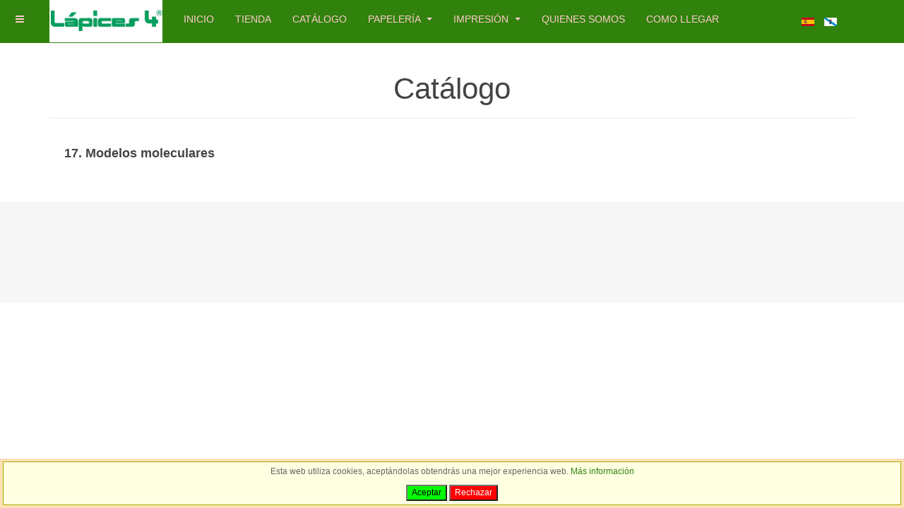

--- FILE ---
content_type: text/html; charset=utf-8
request_url: https://www.lapices4.com/index.php/es/catalogo
body_size: 16305
content:

<!DOCTYPE html>
<html lang="es-es" dir="ltr"
	  class='com_content view-category layout-purity_iiiportfolio itemid-105 j39 mm-hover '>

<head>
<link rel="icon" type="image/png" href="/images/favicon.png" />
	<base href="https://www.lapices4.com/index.php/es/catalogo" />
	<meta http-equiv="content-type" content="text/html; charset=utf-8" />
	<meta name="description" content="Papelería Lápices 4 desde 1986" />
	<meta name="generator" content="Joomla! - Open Source Content Management" />
	<title>Lápices 4 - Catálogo</title>
	<link href="/index.php/es/catalogo?format=feed&amp;type=rss" rel="alternate" type="application/rss+xml" title="RSS 2.0" />
	<link href="/index.php/es/catalogo?format=feed&amp;type=atom" rel="alternate" type="application/atom+xml" title="Atom 1.0" />
	<link href="/templates/purity_iii/favicon.ico" rel="shortcut icon" type="image/vnd.microsoft.icon" />
	<link href="/templates/purity_iii/css/themes/red/bootstrap.css" rel="stylesheet" type="text/css" />
	<link href="/index.php?option=com_ajax&plugin=arktypography&format=json" rel="stylesheet" type="text/css" />
	<link href="/templates/system/css/system.css" rel="stylesheet" type="text/css" />
	<link href="/templates/purity_iii/css/themes/red/template.css" rel="stylesheet" type="text/css" />
	<link href="/templates/purity_iii/css/themes/red/megamenu.css" rel="stylesheet" type="text/css" />
	<link href="/templates/purity_iii/css/themes/red/off-canvas.css" rel="stylesheet" type="text/css" />
	<link href="/templates/purity_iii/fonts/font-awesome/css/font-awesome.min.css" rel="stylesheet" type="text/css" />
	<link href="/templates/purity_iii/css/themes/red/layouts/porfolio.css" rel="stylesheet" type="text/css" />
	<link href="https://www.lapices4.com/media/editors/arkeditor/css/squeezebox.css" rel="stylesheet" type="text/css" />
	<link href="/media/mod_languages/css/template.css?d524317b13e7b74ee9577927ccf31bc2" rel="stylesheet" type="text/css" />
	<style type="text/css">
.plg_system_eprivacy_module .plg_system_eprivacy_message {
border:1px solid #a9a900;
background-color:#ffffe1;
padding:5px;
}
.plg_system_eprivacy_module .plg_system_eprivacy_message button.plg_system_eprivacy_agreed {
color:#000;
background-color:#0f0;
}
.plg_system_eprivacy_module .plg_system_eprivacy_message button.plg_system_eprivacy_declined {
color:#fff;
background-color:#f00;
}
.plg_system_eprivacy_module div.plg_system_eprivacy_accepted,
.plg_system_eprivacy_module div.plg_system_eprivacy_declined {
overflow:hidden;
border: 1px solid #ccc;
color: #999;
vertical-align:middle;

padding:5px;
}
.plg_system_eprivacy_module div.plg_system_eprivacy_accepted button,

.plg_system_eprivacy_module div.plg_system_eprivacy_declined button {
float:right;
}
#plg_system_eprivacy { width:0px;height:0px;clear:none; BEHAVIOR: url(#default#userdata); }

	</style>
	<script type="application/json" class="joomla-script-options new">{"csrf.token":"65552f5cdb2d770dde336cf107c85d5b","system.paths":{"root":"","base":""},"joomla.jtext":{"PLG_SYS_EPRIVACY_CONFIRMUNACCEPT":"Performing this action will remove all cookies set by this website.  Third party cookies will no longer communicate to their parent sites, but cannot be removed by this website and must be removed by other means.\n\nAre you sure you want to disable and remove cookies?"}}</script>
	<script src="/media/jui/js/jquery.min.js?d524317b13e7b74ee9577927ccf31bc2" type="text/javascript"></script>
	<script src="/media/jui/js/jquery-noconflict.js?d524317b13e7b74ee9577927ccf31bc2" type="text/javascript"></script>
	<script src="/media/jui/js/jquery-migrate.min.js?d524317b13e7b74ee9577927ccf31bc2" type="text/javascript"></script>
	<script src="/plugins/system/t3/base-bs3/bootstrap/js/bootstrap.js" type="text/javascript"></script>
	<script src="/plugins/system/t3/base-bs3/js/jquery.tap.min.js" type="text/javascript"></script>
	<script src="/plugins/system/t3/base-bs3/js/off-canvas.js" type="text/javascript"></script>
	<script src="/plugins/system/t3/base-bs3/js/script.js" type="text/javascript"></script>
	<script src="/plugins/system/t3/base-bs3/js/menu.js" type="text/javascript"></script>
	<script src="/plugins/system/t3/base-bs3/js/nav-collapse.js" type="text/javascript"></script>
	<script src="/media/system/js/mootools-core.js?d524317b13e7b74ee9577927ccf31bc2" type="text/javascript"></script>
	<script src="/media/system/js/core.js?d524317b13e7b74ee9577927ccf31bc2" type="text/javascript"></script>
	<script src="/media/system/js/mootools-more.js?d524317b13e7b74ee9577927ccf31bc2" type="text/javascript"></script>
	<script src="/media/plg_system_eprivacy/js/mthash.js" type="text/javascript"></script>
	<script src="/media/plg_system_eprivacy/js/eprivacy.js" type="text/javascript"></script>
	<script src="https://www.lapices4.com/media/editors/arkeditor/js/jquery.easing.min.js" type="text/javascript"></script>
	<script src="https://www.lapices4.com/media/editors/arkeditor/js/squeezebox.min.js" type="text/javascript"></script>
	<script type="text/javascript">

window.plg_system_eprivacy_options = {"displaytype":"module","autoopen":true,"accepted":false,"version":"3.9.20","root":"https:\/\/www.lapices4.com\/"};
(function()
				{
					if(typeof jQuery == 'undefined')
						return;
					
					jQuery(function($)
					{
						if($.fn.squeezeBox)
						{
							$( 'a.modal' ).squeezeBox({ parse: 'rel' });
				
							$( 'img.modal' ).each( function( i, el )
							{
								$(el).squeezeBox({
									handler: 'image',
									url: $( el ).attr( 'src' )
								});
							})
						}
						else if(typeof(SqueezeBox) !== 'undefined')
						{
							$( 'img.modal' ).each( function( i, el )
							{
								SqueezeBox.assign( el, 
								{
									handler: 'image',
									url: $( el ).attr( 'src' )
								});
							});
						}
						
						function jModalClose() 
						{
							if(typeof(SqueezeBox) == 'object')
								SqueezeBox.close();
							else
								ARK.squeezeBox.close();
						}
					
					});
				})();
	</script>

	
<!-- META FOR IOS & HANDHELD -->
	<meta name="viewport" content="width=device-width, initial-scale=1.0, maximum-scale=1.0, user-scalable=no"/>
	<style type="text/stylesheet">
		@-webkit-viewport   { width: device-width; }
		@-moz-viewport      { width: device-width; }
		@-ms-viewport       { width: device-width; }
		@-o-viewport        { width: device-width; }
		@viewport           { width: device-width; }
	</style>
	<script type="text/javascript">
		//<![CDATA[
		if (navigator.userAgent.match(/IEMobile\/10\.0/)) {
			var msViewportStyle = document.createElement("style");
			msViewportStyle.appendChild(
				document.createTextNode("@-ms-viewport{width:auto!important}")
			);
			document.getElementsByTagName("head")[0].appendChild(msViewportStyle);
		}
		//]]>
	</script>
<meta name="HandheldFriendly" content="true"/>
<meta name="apple-mobile-web-app-capable" content="YES"/>
<!-- //META FOR IOS & HANDHELD -->




<!-- Le HTML5 shim and media query for IE8 support -->
<!--[if lt IE 9]>
<script src="//html5shim.googlecode.com/svn/trunk/html5.js"></script>
<script type="text/javascript" src="/plugins/system/t3/base-bs3/js/respond.min.js"></script>
<![endif]-->

<!-- You can add Google Analytics here or use T3 Injection feature -->

<!--[if lt IE 9]>
<link rel="stylesheet" href="/templates/purity_iii/css/ie8.css" type="text/css" />
<![endif]-->	</head>

<body>

<div class="t3-wrapper porfolio"> <!-- Need this wrapper for off-canvas menu. Remove if you don't use of-canvas -->

	
<!-- MAIN NAVIGATION -->
<header id="t3-mainnav" class="wrap navbar navbar-default navbar-fixed-top t3-mainnav">

	<!-- OFF-CANVAS -->
			
<button class="btn btn-default off-canvas-toggle " type="button" data-pos="left" data-nav="#t3-off-canvas" data-effect="off-canvas-effect-4">
  <i class="fa fa-bars"></i>
</button>

<!-- OFF-CANVAS SIDEBAR -->
<div id="t3-off-canvas" class="t3-off-canvas ">

  <div class="t3-off-canvas-header">
    <h2 class="t3-off-canvas-header-title">Menú Lateral</h2>
    <button type="button" class="close" data-dismiss="modal" aria-hidden="true">&times;</button>
  </div>

  <div class="t3-off-canvas-body">
    <div class="t3-module module " id="Mod96"><div class="module-inner"><h3 class="module-title "><span>Catálogo</span></h3><div class="module-ct"><ul class="category-module">
			<li>
							<a class="mod-articles-category-title " href="/index.php/es/catálogo/55-17-modelos-moleculares">
				17. Modelos moleculares				</a>
			
			
			
			
			
			
					</li>
	</ul>
</div></div></div>
  </div>

</div>
<!-- //OFF-CANVAS SIDEBAR -->
		<!-- //OFF-CANVAS -->

	<div class="container">

		<!-- NAVBAR HEADER -->
		<div class="navbar-header">

			<!-- LOGO -->
			<div class="logo logo-image">
				<div class="logo-image logo-control">
					<a href="/" title="Lápices 4">
													<img class="logo-img" src="/images/lapices4verde3.jpg" alt="Lápices 4" />
						
													<img class="logo-img-sm" src="/images/L4.png" alt="Lápices 4" />
												
						<span>Lápices 4</span>
					</a>
				</div>
			</div>
			<!-- //LOGO -->

											<button type="button" class="navbar-toggle" data-toggle="collapse" data-target=".t3-navbar-collapse">
					<i class="fa fa-bars"></i>
				</button>
			
	    	    <!-- HEAD SEARCH -->
	    <div class="head-search">     
	      <div class="mod-languages">

	<ul class="lang-inline" dir="ltr">
									<li class="lang-active">
			<a href="https://www.lapices4.com/index.php/es/catalogo">
												<img src="/media/mod_languages/images/es_es.gif" alt="Español" title="Español" />										</a>
			</li>
								<li>
			<a href="/index.php/gl/catalogo">
												<img src="/media/mod_languages/images/gl_es.gif" alt="Galego" title="Galego" />										</a>
			</li>
				</ul>

</div>

	    </div>
	    <!-- //HEAD SEARCH -->
	    
		</div>
		<!-- //NAVBAR HEADER -->

		<!-- NAVBAR MAIN -->
				<nav class="t3-navbar-collapse navbar-collapse collapse"></nav>
		
		<nav class="t3-navbar navbar-collapse collapse">
			<div  class="t3-megamenu"  data-responsive="true">
<ul class="nav navbar-nav level0">
<li  data-id="116" data-level="1">
<a class="" href="/index.php/es/"   data-target="#">Inicio </a>

</li>
<li  data-id="169" data-level="1">
<a class="" href="https://tienda.lapices4.com"   data-target="#">Tienda</a>

</li>
<li  data-id="119" data-level="1">
<a class="" href="/index.php/es/catálogo"   data-target="#">Catálogo </a>

</li>
<li class="dropdown mega" data-id="122" data-level="1">
<a class=" dropdown-toggle" href="/index.php/es/papeleria"   data-target="#" data-toggle="dropdown">Papelería <b class="caret"></b></a>

<div class="nav-child dropdown-menu mega-dropdown-menu"  ><div class="mega-dropdown-inner">
<div class="row">
<div class="col-xs-12 mega-col-nav" data-width="12"><div class="mega-inner">
<ul class="mega-nav level1">
<li  data-id="123" data-level="2">
<a class="" href="/index.php/es/papeleria/material-escolar"   data-target="#">Material Escolar </a>

</li>
<li  data-id="156" data-level="2">
<a class="" href="/index.php/es/papeleria/consumibles-para-informatica"   data-target="#">Consumibles para informática </a>

</li>
<li  data-id="124" data-level="2">
<a class="" href="/index.php/es/papeleria/modelos-moleculares"   data-target="#">Modelos Moleculares </a>

</li>
<li  data-id="158" data-level="2">
<a class="" href="/index.php/es/papeleria/dibujo-tecnico"   data-target="#">Dibujo técnico </a>

</li>
</ul>
</div></div>
</div>
</div></div>
</li>
<li class="dropdown mega" data-id="125" data-level="1">
<a class=" dropdown-toggle" href="/index.php/es/impresion-digital"   data-target="#" data-toggle="dropdown">Impresión <b class="caret"></b></a>

<div class="nav-child dropdown-menu mega-dropdown-menu"  ><div class="mega-dropdown-inner">
<div class="row">
<div class="col-xs-12 mega-col-nav" data-width="12"><div class="mega-inner">
<ul class="mega-nav level1">
<li  data-id="126" data-level="2">
<a class="" href="/index.php/es/impresion-digital/impresion-color-y-b-n"   data-target="#">Impresión color y B/N </a>

</li>
<li  data-id="127" data-level="2">
<a class="" href="/index.php/es/impresion-digital/planos"   data-target="#">Planos </a>

</li>
<li  data-id="152" data-level="2">
<a class="" href="/index.php/es/impresion-digital/encuadernacion"   data-target="#">Encuadernación </a>

</li>
<li  data-id="154" data-level="2">
<a class="" href="/index.php/es/impresion-digital/carteleria-gran-formato"   data-target="#">Cartelería gran formato </a>

</li>
</ul>
</div></div>
</div>
</div></div>
</li>
<li  data-id="120" data-level="1">
<a class="" href="/index.php/es/quienes-somos"   data-target="#">Quienes Somos </a>

</li>
<li  data-id="150" data-level="1">
<a class="" href="/index.php/es/como-llegar"   data-target="#">Como llegar </a>

</li>
</ul>
</div>

		</nav>
    <!-- //NAVBAR MAIN -->

	</div>
</header>
<!-- //MAIN NAVIGATION -->




	

<div id="t3-mainbody" class="container t3-mainbody">
	<div class="row">

		<!-- MAIN CONTENT -->
		<div id="t3-content" class="t3-content col-xs-12">
						
<div class="porfolio" itemscope itemtype="http://schema.org/Blog">

		<div class="page-header">
		<h1> Catálogo</h1>
	</div>
	
		<!-- Item list -->
	<div class="porfolio-items">

					<!-- Row -->
		<div class="row row-porfolio">
	
			<div class="col-md-3">
				
<div class="thumbnail">

	<a href="/index.php/es/catálogo/55-17-modelos-moleculares" title="">
				<h3>17. Modelos moleculares</h3>
	</a>

	
	
</div>			</div>

						</div>
			<!-- // Row -->
					
	</div>
	<!-- // Item list -->

	<!-- Pagination -->
		<!-- //Pagination -->

</div>

		</div>
		<!-- //MAIN CONTENT -->

	</div>
</div> 
	
<!-- BACK TOP TOP BUTTON -->
<div id="back-to-top" data-spy="affix" data-offset-top="300" class="back-to-top hidden-xs hidden-sm affix-top">
  <button class="btn btn-primary" title="Back to Top"><i class="fa fa-caret-up"></i></button>
</div>
<script type="text/javascript">
(function($) {
	// Back to top
	$('#back-to-top').on('click', function(){
		$("html, body").animate({scrollTop: 0}, 500);
		return false;
	});
    $(window).load(function(){
        // hide button to top if the document height not greater than window height*2;using window load for more accurate calculate.    
        if ((parseInt($(window).height())*2)>(parseInt($(document).height()))) {
            $('#back-to-top').hide();
        } 
    });
})(jQuery);
</script>
<!-- BACK TO TOP BUTTON -->

<!-- FOOTER -->
<footer id="t3-footer" class="wrap t3-footer">

	
	<section class="t3-copyright">
		<div class="container">
			<div class="row">
				<div class="col-md-12 copyright ">
					<div style="position: fixed; width: 100%; background-color: rgb(255, 225, 182); margin: 0px; left: 0px; bottom: 0px; padding: 4px; z-index: 1000; text-align: center;" id="cookieChoiceInfo">
<div class="plg_system_eprivacy_module">
        <div class="plg_system_eprivacy_message">
            <p>Esta web utiliza cookies, aceptándolas obtendrás una mejor experiencia web.                            <a href="http://eur-lex.europa.eu/LexUriServ/LexUriServ.do?uri=CELEX:32002L0058:ES:NOT" onclick="window.open(this.href);return false;">Más información</a></p>
                <button class="plg_system_eprivacy_agreed">Aceptar</button>
        <button class="plg_system_eprivacy_declined">Rechazar</button>
    </div>
    <div class="plg_system_eprivacy_declined">
        <p>
            <button class="plg_system_eprivacy_reconsider">Reconsider Cookies</button> 
            Has rechazado la política de cookies.        </p>
    </div>
         <div class="plg_system_eprivacy_accepted">
            	<div class="ark row-fluid" style="position: fixed; width: 100%; background-color: #31810D; color: white; margin: 0px; left: 0px; bottom: 0px; padding: 4px; z-index: 1000; text-align: center;">
<div class="ark span6">lapices4@mundo-r.com</div>
<div class="ark span6">981 58 04 29</div>
</div>
        
    </div>
</div>

<div id="plg_system_eprivacy"></div>
</div>

        				</div>
							</div>
		</div>
	</section>

</footer>
<!-- //FOOTER -->

</div>


</body>
</html>

--- FILE ---
content_type: text/css
request_url: https://www.lapices4.com/templates/purity_iii/css/themes/red/layouts/porfolio.css
body_size: 1797
content:
.porfolio .page-header {
  text-align: center;
  border-bottom: 0;
  margin-top: 10px;
  margin-bottom: 0;
  padding: 0;
}
.porfolio-items {
  margin-top: 20px;
  padding-top: 20px;
  border-top: 1px solid #eeeeee;
  text-align: center;
}
.porfolio-items .thumbnail {
  border: 0;
  padding: 0;
  margin: 20px 0;
}
.porfolio-items .thumbnail > a {
  color: #444444;
  text-decoration: none;
}
.porfolio-items .thumbnail > a:hover,
.porfolio-items .thumbnail > a:active,
.porfolio-items .thumbnail > a:focus {
  color: #cc0000;
  text-decoration: none;
}
.porfolio-items .item-image {
  float: none !important;
  border: 1px solid #eeeeee;
  padding: 3px;
  position: relative;
  -webkit-transition: border-color 0.2s ease-in;
  -o-transition: border-color 0.2s ease-in;
  transition: border-color 0.2s ease-in;
}
.porfolio-items .item-image img {
  width: 100%;
  padding: 0;
}
.porfolio-items .thumbnail > a:hover .item-image,
.porfolio-items .thumbnail > a:active .item-image,
.porfolio-items .thumbnail > a:focus .item-image {
  border-color: #bbbbbb;
}
.porfolio-items .thumbnail > a:hover .item-image img,
.porfolio-items .thumbnail > a:active .item-image img,
.porfolio-items .thumbnail > a:focus .item-image img {
  opacity: .7;
}
.porfolio-items h3 {
  margin-top: 20px;
  margin-bottom: 5px;
  font-weight: 700;
  font-size: 18px;
}
.porfolio-items p {
  color: #666666;
  margin: 0;
}
.porfolio .item-state {
  width: 70px;
  height: 70px;
  background: url(../../../../images/porfolio-item-states.png) no-repeat center top;
  display: block;
  text-indent: -9999em;
  position: absolute;
  top: -3px;
  right: -3px;
}
.porfolio .state-free {
  background-position: center;
}
.porfolio .state-hot {
  background-position: center bottom;
}
.porfolio .item-demo-url {
  margin-top: 10px;
}